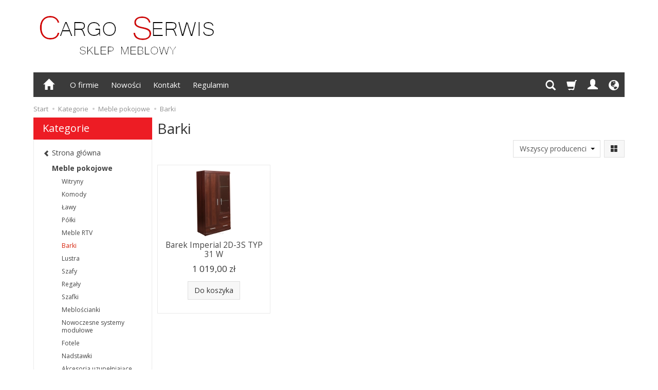

--- FILE ---
content_type: text/html; charset=UTF-8
request_url: https://www.mebledlaciebie.waw.pl/category/meble-pokojowe-barki
body_size: 9220
content:
<!DOCTYPE html>
<html lang="pl">
   <head>
      <meta name="viewport" content="width=device-width, initial-scale=1.0, maximum-scale=1.0" /> 
      
      
      

      
      
       
      
      
      
      
      
      
      
      
      
      
      
      
      
      
      <meta http-equiv="Content-Type" content="text/html; charset=utf-8" />
<meta name="keywords" content="meble, Warszawa, tanie, pokojowe, na wymiar, kuchenne, Black Red White, Taranko, Ursynów" />
<meta name="description" content="Cargo Serwis - sklep meblowy Warszawa, meble biurowe, kuchenne, pokojowe, sypialnie, materace ortopedyczne, przedpokoje, dziecięce, włoskie, szafy wnękowe, kuchnie na zamówienie. Meble wszystkich znanych producentów. Dystrybutor mebli Black Red White." />
<title>mebledlaciebie - Najlepsze meble w sieci !!!</title>
<link rel="canonical" href="https://mebledlaciebie.waw.pl/category/meble-pokojowe-barki" />
      <link href="/bootstrap/css/bootstrap.min.css?v320" rel="stylesheet" type="text/css" />
      <link href="/cache/css/ce409d190ec660ea82d2fa2f47574271.css?lm=1579615342" rel="stylesheet" type="text/css" media="screen" />

      <script src="/cache/js/240722525d5163420dc3edd40009fdd6.js?lm=1579615342" type="text/javascript"></script>

      <link rel="shortcut icon" type="image/x-icon" href="/favicon.ico" />
      <link href="https://fonts.googleapis.com/css?family=Open+Sans:400,400i,700,700i&amp;subset=latin-ext" rel="stylesheet">
      
      
      <!--[if IE 9]>
         <style type="text/css">
         select.form-control
         {
            padding-right: 0;
            background-image: none;
         }
         </style> 
      <![endif]-->

      <script type="text/javascript">    
      //<![CDATA[
         jQuery(function($) {
            $(document).ready(function(){
               $('body [data-equalizer]').equalizer({ use_tallest: true });
               $(window).scroll(function () {
                    if ($(this).scrollTop() > 100) {
                        $('#toTop').fadeIn();
                    } else {
                        $('#toTop').fadeOut();
                    }
               });
               $('#toTop').click(function () {
                    $("html, body").animate({
                        scrollTop: 0
                    }, 300);
                    return false;
               });

               var scroll = false;
               var $window = $(window);
               $window.scroll(function() {
                  scroll = true;
               });
               setInterval(function() {
                  if (scroll) {
                     if($window.scrollTop() + $window.height() >= $(document).height()-250) {
                        $('#phone-call').show()
                     }else{
                        $('#phone-call').hide()
                     }
                     scroll = false;
                  }
               }, 255);

            });
         });
      //]]>
      </script> 
      
        
         </head>
   <body>
       
      <header>
    <div id="top" class="container">  
    <div id="header" class="clearfix hidden-xs">
        <div id="logo">            
            <a href="/">
                <img src="/images/frontend/theme/argentorwd/_editor/prod/4e114ad5a86b0f303b2af09cb3cb51cf.png" alt="Logo" />
            </a>
        </div>   
    </div>
</div>
<div id="header-navbar-position">
    <div id="header-navbar-outer">
        <div class="container">  
            <nav id="header-navbar" class="navbar" role="navigation">    
                <div id="logo_small" class="visible-xs">
                    <div>
                        <a href="/">
                            <img src="/images/frontend/theme/argentorwd/logo_small.png" alt="Logo" />
                        </a>
                     </div>
                </div>           
                <div id="navbar-buttons" class="btn-group pull-right">  
                    <button id="nav-button-search" type="button" class="btn btn-navbar hidden-xs collapsed" data-toggle="collapse" data-target="#nav-search"  data-parent="#header-navbar">
                        <span class="glyphicon glyphicon-search"></span>
                    </button>  
                    <button id="nav-button-shopping-cart" class="btn btn-navbar collapsed empty" data-toggle="collapse" data-target="#nav-shopping-cart"  data-parent="#header-navbar">
                        <span class="glyphicon glyphicon-shopping-cart"></span>
                        <small class="quantity"></small>
                    </button>

                     
                    <a href="https://www.mebledlaciebie.waw.pl/user/loginUser" id="nav-button-user" class="hidden-xs btn btn-navbar collapsed">
                        <span id="login-status-info" class="glyphicon glyphicon-user"></span>
                        <small class="login-status">&nbsp;</small>
                    </a> 
                    <button id="nav-button-user" class="visible-xs btn btn-navbar collapsed" data-toggle="collapse" data-target="#nav-user" data-parent="#header-navbar">
                        <span id="login-status-info" class="glyphicon glyphicon-user"></span>
                        <small class="login-status">&nbsp;</small>
                    </button>     
                                                      
                    <button id="nav-button-settings" class="btn btn-navbar hidden-xs collapsed" data-toggle="collapse" data-target="#nav-settings" data-parent="#header-navbar">
                        <span class="glyphicon glyphicon-globe"></span>
                    </button>                                                                  
                </div>           
                <div class="navbar-header">
                    <button id="nav-button-menu" type="button" class="navbar-toggle collapsed" data-toggle="collapse" data-target="#nav-menu" data-parent="#header-navbar">
                        <span class="icon-bar"></span>
                        <span class="icon-bar"></span>
                        <span class="icon-bar"></span>
                    </button>                            
                </div>               
                <!-- Menu -->
                <div id="nav-menu" class="navbar-collapse collapse">
                    <ul class="nav navbar-nav horizontal-categories hidden-xs hidden-sm">
    <li class="home-icon">
        <a href="/">
            <span class="glyphicon glyphicon-home"></span>
        </a>                     
    </li>
</ul>
<ul class="nav navbar-nav horizontal-categories">                       
    <li class="visible-xs">
        <form action="/product/search" class="form-inline search" method="get">
    <div class="input-group">
        <label class="sr-only" for="search">Wyszukaj</label>
        <input type="search" autocomplete="off" class="form-control" name="query" value="" placeholder='Wpisz czego szukasz' />
        <span class="input-group-btn">
            <button class="btn btn-primary" type="submit"><span class="glyphicon glyphicon-search"></span></button>
        </span>                                
    </div>
</form>


<script id="search-result-tpl" type="text/x-template">
    <div class="media">
        <div class="media-left">
            <a href="#">
                <img class="media-object" src="{%=o.image%}" alt="{%=o.name%}">
            </a>
        </div>
        <div class="media-body">
            <h4 class="media-heading">{%=o.name%}</h4>
            {% if (o.price) { %}
                <div class="price-info">
                    {% if (o.price.type == 'gross_net')  { %}
                        <span class="price">{%=o.price.brutto%}</span>
                    {% } else if (o.price.type == 'net_gross') { %}
                        <span class="price">{%=o.price.netto%}</span>
                    {% } else if (o.price.type == 'only_net') { %}
                        <span class="price">{%=o.price.netto%}</span>
                    {% } else { %}
                        <span class="price">{%=o.price.brutto%}</span>
                    {% } %}
                </div>
            {% } %}
        </div>
    </div>
</script>

<script type="text/javascript">
    jQuery(function($) {
        $('.search').submit(function() {
            var input = $(this).find('input[name=query]');

            if (!input.val()) {
                input.parent().addClass('has-error');
                return false;
            } 

            input.parent().removeClass('has-error');
            return true;            
        });

        var products = new Bloodhound({
            datumTokenizer: Bloodhound.tokenizers.obj.whitespace('name'),
            queryTokenizer: Bloodhound.tokenizers.whitespace,
            remote: {
                url: '/search/typeahead?query=%QUERY',
                wildcard: '%QUERY'
            },
            limit: 100
        });
     
        products.initialize();

        var tpl = tmpl($('#search-result-tpl').html());
        
        var typeahead = $('.search input[type="search"]');
        typeahead.typeahead({
            minLength: 3,
            source: products.ttAdapter(),
            messages: {
                noresults: false,
            }, 
            viewport: { selector: '#header-navbar', padding: 0 },   
            template: function(suggestions) {
                var content = '';
                for (var i = 0; i < suggestions.length; i++) {
                    content += '<li data-url="'+suggestions[i].url+'">'+tpl(suggestions[i])+'</li>';
                }
                return content;
            }
        });
    });
</script>

    </li>  
                                                    <li class="dropdown visible-xs visible-sm">
                    <a href="/category/meble-sosnowe" class="dropdown-toggle category-link" data-hover="dropdown" data-toggle="dropdown">Meble sosnowe</a>
                    <ul class="dropdown-menu">
                                                    <li><a href="/category/meble-sosnowe-lozka-sosnowe" class="category-link">Łóżka sosnowe</a></li>
                                                    <li><a href="/category/meble-sosnowe-biurka-sosnowe" class="category-link">Biurka sosnowe</a></li>
                                                    <li><a href="/category/meble-sosnowe-komody-sosnowe" class="category-link">Komody sosnowe</a></li>
                                                    <li><a href="/category/meble-sosnowe-krzesla-i-lawki-sosnowe" class="category-link">Krzesła i ławki sosnowe</a></li>
                                                    <li><a href="/category/meble-sosnowe-lawy-sosnowe" class="category-link">Ławy sosnowe</a></li>
                                                    <li><a href="/category/meble-sosnowe-polki-sosnowe" class="category-link">Półki sosnowe</a></li>
                                                    <li><a href="/category/meble-sosnowe-meble-rtv-sosnowe" class="category-link">Meble RTV sosnowe</a></li>
                                                    <li><a href="/category/meble-sosnowe-regaly-sosnowe" class="category-link">Regały sosnowe</a></li>
                                                    <li><a href="/category/meble-sosnowe-szafy-sosnowe" class="category-link">Szafy sosnowe</a></li>
                                                    <li><a href="/category/meble-sosnowe-stoliki-nocne-sosnowe" class="category-link">Stoliki nocne sosnowe</a></li>
                                                    <li><a href="/category/meble-sosnowe-witryny-sosnowe" class="category-link">Witryny sosnowe</a></li>
                                                    <li><a href="/category/meble-sosnowe-systemy-modulowe-sosnowe" class="category-link">Systemy modułowe sosnowe</a></li>
                                                    <li><a href="/category/meble-sosnowe-stoly-sosnowe" class="category-link">Stoły sosnowe</a></li>
                                                    <li><a href="/category/meble-sosnowe-meble-uzupelniajace-sosnowe" class="category-link">Meble uzupełniające sosnowe</a></li>
                                            </ul> 
                </li>
                     
                                                    <li class="dropdown visible-xs visible-sm">
                    <a href="/category/meble-dzieciece-i-mlodziezowe" class="dropdown-toggle category-link" data-hover="dropdown" data-toggle="dropdown">Meble dziecięce i młodzieżowe</a>
                    <ul class="dropdown-menu">
                                                    <li><a href="/category/meble-dzieciece-i-mlodziezowe-systemy-modulowe-dzieciece-i-mlodziezowe" class="category-link">Systemy modułowe dziecięce i młodzieżowe</a></li>
                                                    <li><a href="/category/meble-dzieciece-i-mlodziezowe-lozka-dzieciece-i-mlodziezowe" class="category-link">Łóżka dziecięce i młodzieżowe</a></li>
                                            </ul> 
                </li>
                     
                                                    <li class="dropdown visible-xs visible-sm">
                    <a href="/category/meble-biurowe" class="dropdown-toggle category-link" data-hover="dropdown" data-toggle="dropdown">Meble biurowe</a>
                    <ul class="dropdown-menu">
                                                    <li><a href="/category/meble-biurowe-biurka" class="category-link">Biurka</a></li>
                                                    <li><a href="/category/meble-biurowe-komody" class="category-link">Komody</a></li>
                                                    <li><a href="/category/meble-biurowe-regaly" class="category-link">Regały</a></li>
                                                    <li><a href="/category/meble-biurowe-szafy" class="category-link">Szafy</a></li>
                                                    <li><a href="/category/meble-biurowe-kontenery" class="category-link">Kontenery</a></li>
                                                    <li><a href="/category/meble-biurowe-laczniki" class="category-link">Łączniki</a></li>
                                                    <li><a href="/category/meble-biurowe-polki" class="category-link">Półki</a></li>
                                                    <li><a href="/category/meble-biurowe-zestawy-biurowe-nowoczesne" class="category-link">Zestawy biurowe</a></li>
                                            </ul> 
                </li>
                     
                                                    <li class="dropdown visible-xs visible-sm">
                    <a href="/category/meble-pokojowe" class="dropdown-toggle category-link" data-hover="dropdown" data-toggle="dropdown">Meble pokojowe</a>
                    <ul class="dropdown-menu">
                                                    <li><a href="/category/meble-pokojowe-witryny" class="category-link">Witryny</a></li>
                                                    <li><a href="/category/meble-pokojowe-komody" class="category-link">Komody</a></li>
                                                    <li><a href="/category/meble-pokojowe-lawy" class="category-link">Ławy</a></li>
                                                    <li><a href="/category/meble-pokojowe-polki" class="category-link">Półki</a></li>
                                                    <li><a href="/category/meble-pokojowe-meble-rtv" class="category-link">Meble RTV</a></li>
                                                    <li><a href="/category/meble-pokojowe-barki" class="category-link">Barki</a></li>
                                                    <li><a href="/category/meble-pokojowe-lustra" class="category-link">Lustra</a></li>
                                                    <li><a href="/category/meble-pokojowe-szafy" class="category-link">Szafy</a></li>
                                                    <li><a href="/category/meble-pokojowe-regaly" class="category-link">Regały</a></li>
                                                    <li><a href="/category/meble-pokojowe-szafki" class="category-link">Szafki</a></li>
                                                    <li><a href="/category/meble-pokojowe-mebloscianki" class="category-link">Meblościanki</a></li>
                                                    <li><a href="/category/meble-pokojowe-nowoczesne-systemy-modulowe" class="category-link">Nowoczesne systemy modułowe</a></li>
                                                    <li><a href="/category/meble-pokojowe-fotele" class="category-link">Fotele</a></li>
                                                    <li><a href="/category/meble-pokojowe-nadstawki" class="category-link">Nadstawki</a></li>
                                                    <li><a href="/category/meble-pokojowe-akcesoria-uzupelniajace" class="category-link">Akcesoria uzupełniające</a></li>
                                                    <li><a href="/category/meble-pokojowe-bielizniarki" class="category-link">Bieliźniarki</a></li>
                                            </ul> 
                </li>
                     
                                                    <li class="dropdown visible-xs visible-sm">
                    <a href="/category/meble-do-sypialni" class="dropdown-toggle category-link" data-hover="dropdown" data-toggle="dropdown">Meble do sypialni</a>
                    <ul class="dropdown-menu">
                                                    <li><a href="/category/meble-do-sypialni-lozka" class="category-link">Łóżka</a></li>
                                                    <li><a href="/category/meble-do-sypialni-stoliki-nocne" class="category-link">Stoliki nocne</a></li>
                                                    <li><a href="/category/meble-do-sypialni-sypialnie" class="category-link">Sypialnie</a></li>
                                                    <li><a href="/category/meble-do-sypialni-szafy" class="category-link">Szafy</a></li>
                                            </ul> 
                </li>
                     
                                                    <li class="dropdown visible-xs visible-sm">
                    <a href="/category/meble-do-przedpokoju" class="dropdown-toggle category-link" data-hover="dropdown" data-toggle="dropdown">Meble do przedpokoju</a>
                    <ul class="dropdown-menu">
                                                    <li><a href="/category/meble-do-przedpokoju-lustra" class="category-link">Lustra</a></li>
                                                    <li><a href="/category/meble-do-przedpokoju-wieszaki" class="category-link">Wieszaki</a></li>
                                                    <li><a href="/category/meble-do-przedpokoju-szafki-na-buty" class="category-link">Szafki na buty</a></li>
                                                    <li><a href="/category/meble-do-przedpokoju-szafy-zestawy" class="category-link">Szafy, zestawy</a></li>
                                                    <li><a href="/category/meble-do-przedpokoju-zestawy" class="category-link">Przedpokoje</a></li>
                                            </ul> 
                </li>
                     
                                                    <li class="dropdown visible-xs visible-sm">
                    <a href="/category/materace-i-stelaze" class="dropdown-toggle category-link" data-hover="dropdown" data-toggle="dropdown">Materace i stelaże</a>
                    <ul class="dropdown-menu">
                                                    <li><a href="/category/materace-i-stelaze-materace" class="category-link">Materace</a></li>
                                            </ul> 
                </li>
                     
                                                    <li class="dropdown visible-xs visible-sm">
                    <a href="/category/meble-tapicerowane" class="dropdown-toggle category-link" data-hover="dropdown" data-toggle="dropdown">Meble tapicerowane</a>
                    <ul class="dropdown-menu">
                                                    <li><a href="/category/meble-tapicerowane-sofy-i-kanapy" class="category-link">Sofy i kanapy</a></li>
                                                    <li><a href="/category/meble-tapicerowane-narozniki-wypoczynkowe" class="category-link">Narożniki wypoczynkowe</a></li>
                                                    <li><a href="/category/meble-tapicerowane-fotele" class="category-link">Fotele</a></li>
                                                    <li><a href="/category/meble-tapicerowane-pufy" class="category-link">Pufy</a></li>
                                            </ul> 
                </li>
                     
                                                    <li class="dropdown visible-xs visible-sm">
                    <a href="/category/krzesla-i-stoly" class="dropdown-toggle category-link" data-hover="dropdown" data-toggle="dropdown">Krzesła i stoły</a>
                    <ul class="dropdown-menu">
                                                    <li><a href="/category/krzesla-i-stoly-stoly" class="category-link">Stoły</a></li>
                                                    <li><a href="/category/krzesla-i-stoly-krzesla" class="category-link">Krzesła</a></li>
                                            </ul> 
                </li>
                     
                                                    <li class="dropdown visible-xs visible-sm">
                    <a href="/category/meble-kuchenne" class="dropdown-toggle category-link" data-hover="dropdown" data-toggle="dropdown">Meble kuchenne</a>
                    <ul class="dropdown-menu">
                                                    <li><a href="/category/meble-kuchenne-stoly-kuchenne" class="category-link">Stoły kuchenne</a></li>
                                                    <li><a href="/category/meble-kuchenne-zestawy-naroznikowe" class="category-link">Zestawy narożnikowe</a></li>
                                                    <li><a href="/category/meble-kuchenne-taborety" class="category-link">Taborety</a></li>
                                            </ul> 
                </li>
                     
                        <li class="visible-xs visible-sm">
                <a href="/category/meble-do-jadalni" class="category-link">Meble do jadalni</a>
            </li>
         
                        <li class="visible-xs visible-sm">
                <a href="/category/nasze-realizacje" class="category-link">Nasze realizacje</a>
            </li>
         
      
    
        <li><a href="/webpage/o-firmie.html">O firmie</a></li>
    <li><a href="/webpage/nowosci.html">Nowości</a></li>
    <li><a href="/webpage/kontakt.html">Kontakt</a></li>
    <li><a href="/webpage/regulamin.html">Regulamin</a></li>

</ul>



<script type="text/javascript">
//<![CDATA[
jQuery(function($) {
    var horizontalCategories = $('.horizontal-categories');
    var headerContainer = $('#header-navbar');
    var buttons = $('#navbar-buttons');
    var categories = horizontalCategories.children(':not(.more)');
    var moreContainer = $('<li style="display: none" class="dropdown more"><a data-toggle="dropdown" data-hover="dropdown" class="dropdown-toggle" href="#"><span class="icon-bar"></span><span class="icon-bar"></span><span class="icon-bar"></span></a><ul class="dropdown-menu"></ul>');


    moreContainer.children("a").dropdownHover();

    horizontalCategories.append(moreContainer); 

    horizontalCategories.bind('highlight', function(event, href) {
        var $this = $(this);
        if (href) {
            $this.find('a[href="'+href+'"]').parents("li").addClass("active"); 
            $this.data('href', href);
        } else {
            $this.find('a[href="'+$this.data('href')+'"]').parents("li").addClass("active");
        }      
    }); 

    function more() {


        var current = 0;
        var content = '';

        moreContainer.hide();

        if ($(window).width() < 768) {
            categories.show(); 
        } else {
            horizontalCategories.css({ visibility: 'hidden', 'height': 0 });  
            
            var widthOffset = moreContainer.width() + buttons.width();
            var width = headerContainer.width() - widthOffset;
            categories.each(function() {
                var li = $(this);
               
                current += li.width();

                if (current >= width) {
                    li.hide();
                    var link = li.children('a');
                    content += '<li><a href="'+link.attr('href')+'" class="category-link">'+link.html()+'</a></li>';
                } else {
                    li.show();
                }
                
            });

            if (content) {
                moreContainer.children('.dropdown-menu').html(content);
                moreContainer.show();
                horizontalCategories.trigger('highlight');  
            } 
            
        }
  
        horizontalCategories.css({ visibility: 'visible', 'height': 'auto' });     
    }

    horizontalCategories.on("click", '.category-link', function() {
        var link = $(this);

        if (link.data('toggle') != 'dropdown' || link.data('toggle') == 'dropdown' && link.parent().hasClass('open')) {
            window.location = $(this).attr('href')+'?horizontal';
            return false;
        }
    }); 

    var win = $(window);

    var throttle = 250,
        handler = function() {
            curr = ( new Date() ).getTime();
            diff = curr - lastCall;

            if ( diff >= throttle ) {

                lastCall = curr;
                $( window ).trigger( "throttledresize" );

            } else {

                if ( heldCall ) {
                    clearTimeout( heldCall );
                }

                // Promise a held call will still execute
                heldCall = setTimeout( handler, throttle - diff );
            }
        },
        lastCall = 0,
        heldCall,
        curr,
        diff;

    win.resize(handler);

    win.on("deviceorientation", handler); 

    win.on("throttledresize", more);

    $(window).one("webkitTransitionEnd otransitionend oTransitionEnd msTransitionEnd transitionend webkitAnimationEnd oanimationend msAnimationEnd animationend", more);

    var img = $('#logo img');
    img.one('load', more);
    if (img.get(0).complete || img.get(0).readyState === 4) {
        more();
    }
});
//]]>   
</script>

                </div>            
                <div class="navbar-dropdown">                
                    <!-- Koszyk -->
                    <div id="nav-shopping-cart" class="navbar-collapse collapse">
                        <div class="shopping-cart clearfix">
            <div class="text-right">Twój koszyk jest pusty</div>
    </div>


<script type="text/javascript">
//<![CDATA[
jQuery(function($) {
    var quantity = 0;
    $("#nav-button-shopping-cart .quantity").html(quantity ? quantity : ""); 
    if (quantity > 0) {
        $("#nav-button-shopping-cart.empty").removeClass('empty');
    };
});
//]]>   
</script>


                    </div>        
                    <div id="nav-user" class="navbar-collapse collapse">
                        <ul class="nav navbar-nav">
                            <!-- Moje konto, Język, Waluta -->                    
                                <li class="user-options"><a href="https://www.mebledlaciebie.waw.pl/user/loginUser" rel="nofollow">Zaloguj</a></li>
    <li class="user-options user-options-logout"><a href="https://www.mebledlaciebie.waw.pl/user/createAccount" rel="nofollow">Załóż konto</a></li>    

<li class="dropdown visible-xs"></li> 
<li class="dropdown visible-xs"><a href="#" class="dropdown-toggle" data-hover="dropdown" data-toggle="dropdown">
    PLN <b class="caret"></b>
</a>
<ul class="dropdown-menu">
    <li class="active"><a href="/currency/change/currency/1" rel="nofollow">PLN</a></li>
    <li><a href="/currency/change/currency/2" rel="nofollow">USD</a></li>
    <li><a href="/currency/change/currency/3" rel="nofollow">EUR</a></li>
    <li><a href="/currency/change/currency/4" rel="nofollow">CZK</a></li>
    <li><a href="/currency/change/currency/5" rel="nofollow">RUB</a></li>
    <li><a href="/currency/change/currency/6" rel="nofollow">GBP</a></li>
</ul></li>

                                                        
                        </ul>
                    </div>
                    <div id="nav-settings" class="hidden-xs navbar-collapse collapse"><ul class="nav navbar-nav"><li class="dropdown"></li><li class="dropdown"><a href="#" class="dropdown-toggle" data-hover="dropdown" data-toggle="dropdown">
    PLN <b class="caret"></b>
</a>
<ul class="dropdown-menu">
    <li class="active"><a href="/currency/change/currency/1" rel="nofollow">PLN</a></li>
    <li><a href="/currency/change/currency/2" rel="nofollow">USD</a></li>
    <li><a href="/currency/change/currency/3" rel="nofollow">EUR</a></li>
    <li><a href="/currency/change/currency/4" rel="nofollow">CZK</a></li>
    <li><a href="/currency/change/currency/5" rel="nofollow">RUB</a></li>
    <li><a href="/currency/change/currency/6" rel="nofollow">GBP</a></li>
</ul></li></ul></div>
                    <div id="nav-search" class="navbar-collapse collapse hidden-xs">
                        <form action="/product/search" class="form-inline search" method="get">
    <div class="input-group">
        <label class="sr-only" for="search">Wyszukaj</label>
        <input type="search" autocomplete="off" class="form-control" name="query" value="" placeholder='Wpisz czego szukasz' />
        <span class="input-group-btn">
            <button class="btn btn-primary" type="submit"><span class="glyphicon glyphicon-search"></span></button>
        </span>                                
    </div>
</form>


<script id="search-result-tpl" type="text/x-template">
    <div class="media">
        <div class="media-left">
            <a href="#">
                <img class="media-object" src="{%=o.image%}" alt="{%=o.name%}">
            </a>
        </div>
        <div class="media-body">
            <h4 class="media-heading">{%=o.name%}</h4>
            {% if (o.price) { %}
                <div class="price-info">
                    {% if (o.price.type == 'gross_net')  { %}
                        <span class="price">{%=o.price.brutto%}</span>
                    {% } else if (o.price.type == 'net_gross') { %}
                        <span class="price">{%=o.price.netto%}</span>
                    {% } else if (o.price.type == 'only_net') { %}
                        <span class="price">{%=o.price.netto%}</span>
                    {% } else { %}
                        <span class="price">{%=o.price.brutto%}</span>
                    {% } %}
                </div>
            {% } %}
        </div>
    </div>
</script>

<script type="text/javascript">
    jQuery(function($) {
        $('.search').submit(function() {
            var input = $(this).find('input[name=query]');

            if (!input.val()) {
                input.parent().addClass('has-error');
                return false;
            } 

            input.parent().removeClass('has-error');
            return true;            
        });

        var products = new Bloodhound({
            datumTokenizer: Bloodhound.tokenizers.obj.whitespace('name'),
            queryTokenizer: Bloodhound.tokenizers.whitespace,
            remote: {
                url: '/search/typeahead?query=%QUERY',
                wildcard: '%QUERY'
            },
            limit: 100
        });
     
        products.initialize();

        var tpl = tmpl($('#search-result-tpl').html());
        
        var typeahead = $('.search input[type="search"]');
        typeahead.typeahead({
            minLength: 3,
            source: products.ttAdapter(),
            messages: {
                noresults: false,
            }, 
            viewport: { selector: '#header-navbar', padding: 0 },   
            template: function(suggestions) {
                var content = '';
                for (var i = 0; i < suggestions.length; i++) {
                    content += '<li data-url="'+suggestions[i].url+'">'+tpl(suggestions[i])+'</li>';
                }
                return content;
            }
        });
    });
</script>

                    </div>
                </div>
            </nav>
        </div>
    </div>
</div>


<script type="text/javascript">    
//<![CDATA[
jQuery(function($) {
   if ($('#nav-settings  > ul > li:empty').length == 2)
   {
      $('#nav-button-settings').hide();
   } 

   var menuHeight = $('#header-navbar-outer').height();
   var dropdown = $('#header-navbar .dropdown-menu');

   function menuFix() {     

        if ($(window).width() > 768) {
            
            var scrolled = $(window).scrollTop();
            var menuTop = $('#header-navbar-position').offset().top;
            var windowHeight = $(window).height();
            var headerHeight = $('#top').height();

            if (scrolled > menuTop) {
                $('#header-navbar-outer').addClass('navbar-fixed-top');
                $('#header-navbar-position').css('min-height', menuHeight - 1);
                dropdown.css('max-height', windowHeight - menuHeight - 15);
            } else if (scrolled < menuTop) {
                $('#header-navbar-outer').removeClass('navbar-fixed-top');
                $('#header-navbar-position').css('min-height', '');
                dropdown.css('max-height', windowHeight - headerHeight - menuHeight - 15);
            };

        } else {
            dropdown.removeAttr("style");
        };
    }

    $(document).ready(function(){
        menuFix();
        if ($(window).width() < 768) {
            var windowHeightMobile = $(window).height();
            var menuHeightMobile = $('#header-navbar').height();
            $('#header-navbar .navbar-collapse').css('max-height', windowHeightMobile - menuHeightMobile);
        };  
    });
    $(window).scroll(function(){
        menuFix();
    });
    $(window).resize(function(){
        menuFix();
    });
   

});
//]]>
</script> 

</header>

<div id="two-column-layout"> 
    <div class="container">
        <ol class="breadcrumb hidden-xs">
    <li><a href="/">Start</a></li>
	        <li itemscope itemtype="http://data-vocabulary.org/Breadcrumb">
        	<a href="/category/kategorie" itemprop="url"><span itemprop="title">Kategorie</span></a>
        </li>
	        <li itemscope itemtype="http://data-vocabulary.org/Breadcrumb">
        	<a href="/category/meble-pokojowe" itemprop="url"><span itemprop="title">Meble pokojowe</span></a>
        </li>
	        <li itemscope itemtype="http://data-vocabulary.org/Breadcrumb">
        	<a href="/category/meble-pokojowe-barki" itemprop="url"><span itemprop="title">Barki</span></a>
        </li>
	</ol>
        <div class="row">
            <div id="content" class="col-md-9 col-md-push-3 col-lg-9 col-lg-push-3"><div id="product-navbar">
    <h1>Barki</h1>
    </div>





     

<div class="sort pull-right">
    <div class="btn-group hidden-sm hidden-xs">
        <div id="producer-filter" class="hidden"><form class="product-attribute-filter-container" action="/product/filter/category_id/35" method="post">
   <div class="filter-title">Producent</div>

      <div class="form-group text-filter">
         <input type="hidden" name="fields" value="producer">
         <select name="product_filter[producer]" class="form-control producer-select">
            <option value="">Wszyscy producenci</option>
                                             <option value="7">Meble Wójcik</option>
                                    </select>
      </div>
        
          
</form>


<script type="text/javascript">
   jQuery(function($) {
      $('#producer-filter').on('change', 'select', function() {
         this.form.submit();
      });
   });
</script>
</div>
    </div>
    <button id="btn-product-filter" type="button" class="btn btn-default btn-group hidden-md hidden-lg" data-toggle="modal" data-target="#product-filter-modal">
       <span class="glyphicon glyphicon-filter"></span>
    </button>                    
    
     

<div class="btn-group btn-product-order-by view-types">
    <button type="button" class="btn btn-default dropdown-toggle" data-toggle="dropdown" style="text-transform: none">
       <span class="glyphicon glyphicon-th-large"></span>
    </button>
    <ul class="dropdown-menu" role="menu">
                    <li class=' active ' ><a href="/category/meble-pokojowe-barki/1/long/name/asc/0" rel="nofollow"><span class="glyphicon glyphicon-th-large"></span></a></li>
                    <li class='' ><a href="/category/meble-pokojowe-barki/1/description/name/asc/0" rel="nofollow"><span class="glyphicon glyphicon-th-list"></span></a></li>
                    <li class='' ><a href="/category/meble-pokojowe-barki/1/other/name/asc/0" rel="nofollow"><span class="glyphicon glyphicon-th"></span></a></li>
            </ul>
</div>  
</div> 

<div class="clearfix"></div>

<div class="product-list clearfix" data-equalizer>
            
        <div id="full-list" class="full-list row">
        <div class="product col-xs-4 col-sm-4 col-md-3 col-lg-3">

        <div class="thumbnail clearfix">   
        <div class="pg_label">
                </div>      
                        <div data-equalizer-watch="image"><div class="image"><a href="/barek-imperial-2d-3s-typ-31-w.html"><img alt="Barek Imperial 2D-3S TYP 31 W" src="/media/products/896a300c8178a403ffd5528869039060/images/thumbnail/small_1_60ad7b046f8f.jpg?lm=1547921984" /></a></div></div>            <div class="caption clearfix">
                <p class="text-center name" data-equalizer-watch="name"><a href="/barek-imperial-2d-3s-typ-31-w.html" class="product_name">Barek Imperial 2D-3S TYP 31 W</a></p>                                                    <div class="main_price" data-equalizer-watch="main_price">
                                            
                                                                                    <div class="price nowrap">1 019,00 zł</div>
                            
                                            </div>
                                
                <div class="text-muted basic_price text-center" data-equalizer-watch="basic_price">
                                    </div>
                <div class="product-shopping-cart text-center clearfix" data-equalizer-watch="basket">
                                            <a rel="nofollow" id="product_list_1996" class="btn btn-shopping-cart basket_add_link" href="https://www.mebledlaciebie.waw.pl/basket/add/1996/1">Do koszyka</a><script type="text/javascript">
//<![CDATA[
jQuery(function($) {
   $(document).ready(function() {
      $("body").on("click", ".basket_add_link", function(event) {
         var quantity_selector = '';
         var url = '';
         var parameters = {};

         if (event.type == 'submit') {
            var form = $(this);

            if (!quantity_selector) { 
               quantity_selector = '#' + form.attr('id') + '_quantity';
            } 
            
            var url = form.attr('action');

         } else if (event.type == 'click') {
            var link = $(this);

            if (link.hasClass('basket_disabled')) {
                return false;
            }

            if (!quantity_selector) { 
               quantity_selector = '#' + link.attr('id') + '_quantity';
            } 

            var url = link.attr('href');
         }

         var quantity = $(quantity_selector);

         if (quantity.length) {
            if (quantity.val() == 0) {
               quantity.val(quantity.get(0).defaultValue);
            }

            var url_params = url.split('/');
            url_params[url_params.length-1] = quantity.val();
            url = url_params.join('/');
         }   

         if (event.type == 'submit') {
            form.attr('action', url);
         } else {
            link.attr('href', url); 
         }
                     
      });
   });
});
//]]>
</script>    
                                    </div>    
            </div>      
        </div>  
    </div>
    </div>
        
        
    </div>


<script type="text/javascript">  
//<![CDATA[
jQuery(function($) {
    $(document).ready(function() {
        var href = '/category/meble-pokojowe-barki';
        $('.horizontal-categories').trigger('highlight', href);
    });
});
//]]>
</script>

</div>
            <div id="left" class="col-md-3 col-md-pull-9 col-lg-3 col-lg-pull-9 hidden-sm hidden-xs">
                <div id="category-thumbnail" class="thumbnail">
                    <div id="vertical-categories" class="panel panel-primary">
    <div class="panel-heading">
        <h3 class="panel-title">Kategorie</h3>
    </div>
    <div class="panel-body">
        <ul class="nav nav-stacked">
                            <li class="parent"><a href="/"><span class="glyphicon glyphicon-chevron-left"></span> <span class="name">Strona główna</span></a></li>
                                        <li>
                    <span class="current">
                        <a href="/category/meble-pokojowe">Meble pokojowe</a>
                    </span>
                    <ul class="nav nav-stacked">
                            
                            <li>
                                <a href="/category/meble-pokojowe-witryny">Witryny</a>
                            </li>
                            
                            <li>
                                <a href="/category/meble-pokojowe-komody">Komody</a>
                            </li>
                            
                            <li>
                                <a href="/category/meble-pokojowe-lawy">Ławy</a>
                            </li>
                            
                            <li>
                                <a href="/category/meble-pokojowe-polki">Półki</a>
                            </li>
                            
                            <li>
                                <a href="/category/meble-pokojowe-meble-rtv">Meble RTV</a>
                            </li>
                            
                            <li class="active">
                                <a href="/category/meble-pokojowe-barki">Barki</a>
                            </li>
                            
                            <li>
                                <a href="/category/meble-pokojowe-lustra">Lustra</a>
                            </li>
                            
                            <li>
                                <a href="/category/meble-pokojowe-szafy">Szafy</a>
                            </li>
                            
                            <li>
                                <a href="/category/meble-pokojowe-regaly">Regały</a>
                            </li>
                            
                            <li>
                                <a href="/category/meble-pokojowe-szafki">Szafki</a>
                            </li>
                            
                            <li>
                                <a href="/category/meble-pokojowe-mebloscianki">Meblościanki</a>
                            </li>
                            
                            <li>
                                <a href="/category/meble-pokojowe-nowoczesne-systemy-modulowe">Nowoczesne systemy modułowe</a>
                            </li>
                            
                            <li>
                                <a href="/category/meble-pokojowe-fotele">Fotele</a>
                            </li>
                            
                            <li>
                                <a href="/category/meble-pokojowe-nadstawki">Nadstawki</a>
                            </li>
                            
                            <li>
                                <a href="/category/meble-pokojowe-akcesoria-uzupelniajace">Akcesoria uzupełniające</a>
                            </li>
                            
                            <li>
                                <a href="/category/meble-pokojowe-bielizniarki">Bieliźniarki</a>
                            </li>
                                            </ul>        
                </li>
                    </ul>
    </div>
</div>
                    

            <div class="product-filter-container"></div>
        <div id="product-filter-modal" class="modal fade" tabindex="-1" role="dialog" aria-hidden="true">
      <div class="modal-dialog modal-sm">
        <div class="modal-content">
            <div class="modal-header">
                <button type="button" class="close show-products" aria-label="Close"><span aria-hidden="true">&times;</span></button>
                <h4 class="modal-title">Filtr produktów</h4>
            </div>
            <div class="modal-body"><div class="product-filter-container"></div></div>
                <div class="modal-footer">
                                        <a class="btn btn-primary show-products" href="#">Pokaż produkty</a>
                </div>        
        </div>
      </div>
    </div>
    
    <script type="text/javascript">
        jQuery(function($) {
            var producer_filter = $('#producer-filter'); 
            
                            producer_filter.removeClass('hidden');
                        

            function showPreloader() {
                preloader($(this).closest('.product-filter-container'));
            }

            function preloader(selector) {
                selector.prepend('<div class="preloader"><div>');
            }

            $('#product-filter-modal').appendTo('body');

            $('.product-filter-container')
                .on('submit', 'form', showPreloader)
                .on('click', '.reset', showPreloader);

            var modal = $('#product-filter-modal');
            var container = modal.find('.product-filter-container');

            if (producer_filter.html()) {
                container.prepend(producer_filter.html());
            }


            if (container.is(':empty') ) {
                $('#btn-product-filter').removeAttr('style').hide();
            }

            container.on('change', 'select.producer-select', function() {
                $(this).closest('form').submit();
            });

            container.on('submit', 'form', function() {
                var form = $(this);

                $.post(form.attr('action'), form.serialize(), function(data) {
                    container.html(data);
                });

                return false;
            });

            container.on('click', '.reset', function() {
                var btn = $(this);

                $.get(btn.attr('href'), function(data) {
                    container.html(data);
                });                

                return false;
            });

            modal.on('click', '.show-products', function() {
                preloader(container);
                if (window.location.href.indexOf('filter=1') !== -1) {
                    window.location.reload();
                } else {
                    var sep = window.location.href.indexOf('?') !== -1 ? '&' : '?';
                    window.location.assign(window.location.href+sep+'filter=1');
                }
                return false;
            });
        });
    </script>  
     


                </div>
                <div id="product_group_new" class="product_group">
    <div class="product clearfix panel panel-default">
        <div class="panel-heading">
            <h3 class="panel-title"><a href="/group/nowosci">Nowości</a></h3>
        </div>
        <div class="panel-body">
         
             
                <div class="image"><a href="/barek-imperial-2d-3s-typ-31-w.html"><img style="max-width: 128px" alt="Barek Imperial 2D-3S TYP 31 W" src="/media/products/896a300c8178a403ffd5528869039060/images/thumbnail/small_1_60ad7b046f8f.jpg?lm=1547921984" /></a></div>
                <div class="st_product_options-color-on-list"></div>
                <div class="caption">
                    <p class="name"><a href="/barek-imperial-2d-3s-typ-31-w.html">Barek Imperial 2D-3S TYP 31 W</a></p>
                                            <div class="price-box">
                                                            <div class="price"><span class="nowrap">1 019,00 zł</span></div>
                                                    </div>
                                    </div>
                            </div>
    </div>
</div>
                
                
                
                <div id="box-10" class="box-info panel panel-default">
        <div class="panel-body clearfix tinymce_html" >
        <!--[mode:html]--><div style="text-align: center;"><a href="/user/createAccount">REJESTRACJA</a></div>
<div style="text-align: center;"><a href="/user/createAccount"><img title="mebledlaciebie.waw.pl" src="/uploads/images/logowanie.png" alt="mebledlaciebie.waw.pl" width="100" height="100" /></a><br /><a href="/user/loginUser"><br />LOGOWANIE</a></div>
<div style="text-align: center;"><a href="/user/loginUser"><img title="mebledlaciebie.waw.pl" src="/uploads/images/mojekonto.png" alt="mebledlaciebie.waw.pl" width="100" height="100" /></a><br /><a href="/basket/index"><br />KOSZYK</a></div>
<div><a href="/basket/index"><img style="display: block; margin-left: auto; margin-right: auto;" title="mebledlaciebie.waw.pl" src="/uploads/images/koszyk.png" alt="mebledlaciebie.waw.pl" width="100" height="100" /></a></div>
<div style="text-align: center;"> </div>
<div style="text-align: center;"><a href="https://www.facebook.com/mebledlaciebiewawpl" target="_blank" rel="noopener"><img src="/uploads/files/facebook-logo.png" alt="" width="90" height="90" /></a></div>
<div> </div> 
    </div>
</div>
                
                
            </div>
        </div>
    </div>
    <footer>
        <div class="navbar navbar-default clearfix" role="navigation">
    <div class="container">
        <div class="row">
            <div id="social" class="col-xs-12 col-sm-3 col-md-3 col-lg-3">
            <a href="https://www.facebook.com/mebledlaciebiewawpl" target="_blank" rel="noopener">
            <img src="/images/frontend/theme/responsive/social/facebook.png" alt=" " width="32" height="32"/>
        </a>
                                
        
    <a href="/newsletter/add">
        <img src="/images/frontend/theme/responsive/social/newsletter.png" alt=" " width="32" height="32"/>
    </a>
    </div> 
            <div id="webpage_footer" class="col-xs-12 col-sm-9 col-md-9 col-lg-9">
    <div class="panel-group row" id="accordion_footer">
			    <div class="foot-group list-group col-xs-12 col-sm-3">
	       <h5 class="list-group-item-heading">
	<a data-toggle="collapse" data-parent="#accordion_footer" href="#collapse_1">Informacje <span class="caret hidden-sm hidden-md hidden-lg"></span></a>
</h5>  
<div id="collapse_1" class="list-group collapse">
                 
        <a href="/webpage/jak-kupic.html">Jak kupić</a>
        
                 
        <a href="/webpage/platnosci.html">Płatności </a>
        
                 
        <a href="/webpage/dostawa.html">Dostawa</a>
        
                 
        <a href="/webpage/meble-na-raty.html">Meble na raty</a>
        
      
</div>
	    </div>
					</div>   
</div>   
        </div>
        <div class="copyright clearfix text-muted">
            <a href="https://www.sote.pl/" target="_blank">sklep internetowy<img src="/images/frontend/theme/responsive/copyright.png" alt="sklepy internetowe" width="39" height="12" title="sklep internetowy SOTE"/></a>
    </div>
    </div>
</div>
    </footer>
</div>                  <a href="#" id="toTop"><span class="glyphicon glyphicon-arrow-up"></span></a>
   </body>
</html>